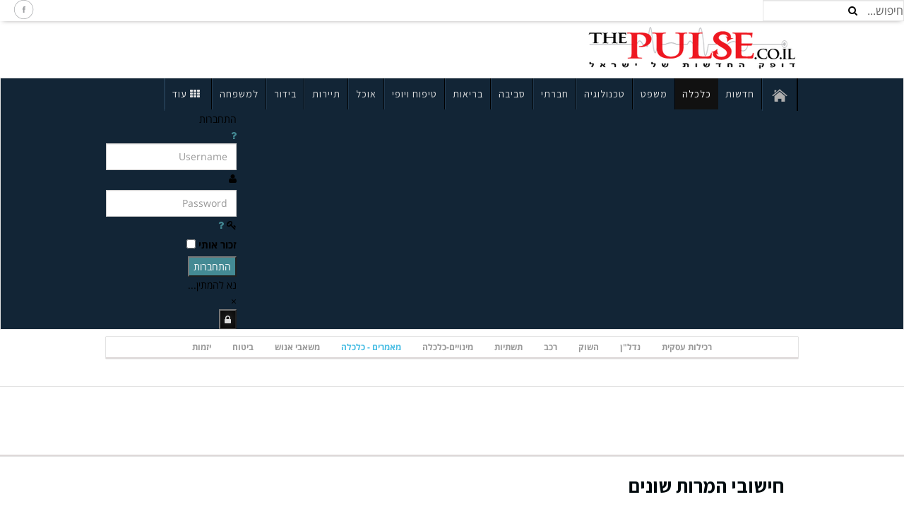

--- FILE ---
content_type: text/html; charset=utf-8
request_url: https://thepulse.co.il/index.php/64376-2022-09-21-05-02-06
body_size: 15715
content:
<!DOCTYPE html>
<html lang="he-il" dir="rtl"
	  class='layout-magazine com_content view-article itemid-143 j36 mm-hover '>
<head>
<script async src="https://pagead2.googlesyndication.com/pagead/js/adsbygoogle.js?client=ca-pub-3066606135570138"
     crossorigin="anonymous"></script>
<base href="https://thepulse.co.il/index.php/64376-2022-09-21-05-02-06" />
<meta http-equiv="content-type" content="text/html; charset=utf-8" />
<meta name="keywords" content="המרות, חישובי המרות" />
<meta name="description" content="לא פעם, אנחנו מוצאים את עצמנו נתקלים בנתונים ומדדים המחושבים בצורה שונה מזו שאנחנו רגילים ומכירים. לא מדובר בנתונים של מטבעות זרים, שאנחנו צריכים לחשב כמה זה שווה בשקלים, אלא מדובר על דברים לכאורה יותר בסיסיים, למשל נתוני משקל, נתוני מרחק ועוד. " />
<meta name="generator" content="Joomla! - Open Source Content Management" />
<title>חישובי המרות שונים</title>
<link href="/templates/ja_teline_v/favicon.ico" rel="shortcut icon" type="image/vnd.microsoft.icon" />
<link href="/templates/ja_teline_v/css/bootstrap.css" rel="stylesheet" type="text/css" />
<link href="https://thepulse.co.il/components/com_tortags/assets/css/only_buttons.css" rel="stylesheet" type="text/css" />
<link href="/modules/mod_raxo_related_articles/tmpl/raxo-columns/raxo-columns.css" rel="stylesheet" type="text/css" />
<link href="/templates/system/css/system.css" rel="stylesheet" type="text/css" />
<link href="/templates/ja_teline_v/css/template.css" rel="stylesheet" type="text/css" />
<link href="/templates/ja_teline_v/css/megamenu.css" rel="stylesheet" type="text/css" />
<link href="/templates/ja_teline_v/css/off-canvas.css" rel="stylesheet" type="text/css" />
<link href="/templates/ja_teline_v/fonts/font-awesome/css/font-awesome.min.css" rel="stylesheet" type="text/css" />
<link href="/templates/ja_teline_v/css/home.css" rel="stylesheet" type="text/css" />
<link href="/plugins/system/vembed/vembed.css" rel="stylesheet" type="text/css" />
<link href="/modules/mod_raxo_allmode/tmpl/allmode-default/allmode-default.css" rel="stylesheet" type="text/css" />
<link href="https://thepulse.co.il/modules/mod_jf_login/assets/jf_login.min.css" rel="stylesheet" type="text/css" />
<style type="text/css">#jf_login .jf_l_modal_trigger{background:#222;-webkit-box-shadow:inset 0 0 15px #000;-khtml-box-shadow:inset 0 0 15px #000;-moz-box-shadow:inset 0 0 15px #000;-ms-box-shadow:inset 0 0 15px #000;-o-box-shadow:inset 0 0 15px #000;box-shadow:inset 0 0 15px #000;border-bottom:1px solid #444;color:#ddd}.jf_l_modal_content .jf_l_authoriz_btn,.jf_l_modal_content .jf_l_authoriz_btn:hover,.jf_l_modal_content .jf_l_authoriz_btn:focus{background:#448a94;color:#fff}.jf_l_modal_content a,.jf_l_modal_content a:hover{color:#448a94}.jf_l_modal_content .jf_l_logged .jf_l_authoriz_btn,.jf_l_modal_content .jf_l_logged .jf_l_authoriz_btn:hover,.jf_l_modal_content .jf_l_logged .jf_l_authoriz_btn:focus{background:#122536;color:#fff}</style>
<script src="https://thepulse.co.il/components/com_tortags/assets/js/tt_main.js" type="text/javascript"></script>
<script src="/media/jui/js/jquery.min.js" type="text/javascript"></script>
<script src="/media/jui/js/jquery-noconflict.js" type="text/javascript"></script>
<script src="/media/jui/js/jquery-migrate.min.js" type="text/javascript"></script>
<script src="/modules/mod_raxo_related_articles/tmpl/raxo-columns/raxo-columns.js" type="text/javascript"></script>
<script src="/plugins/system/t3/base-bs3/bootstrap/js/bootstrap.js" type="text/javascript"></script>
<script src="/plugins/system/t3/base-bs3/js/jquery.tap.min.js" type="text/javascript"></script>
<script src="/plugins/system/t3/base-bs3/js/off-canvas.js" type="text/javascript"></script>
<script src="/plugins/system/t3/base-bs3/js/script.js" type="text/javascript"></script>
<script src="/plugins/system/t3/base-bs3/js/menu.js" type="text/javascript"></script>
<script src="/plugins/system/t3/base-bs3/js/jquery.ckie.js" type="text/javascript"></script>
<script src="/templates/ja_teline_v/js/script.js" type="text/javascript"></script>
<script src="https://thepulse.co.il/modules/mod_jf_login/assets/jf_login.min.js" type="text/javascript"></script>
<script type="text/javascript">jQuery(function($){$(".hasTooltip").tooltip({"html":true,"container":"body"});});(function(a){a(window).load(function(){a("#jf_login").jf_login_modal()})})(jQuery);window.setInterval(function(){var r;try{r=window.XMLHttpRequest?new XMLHttpRequest():new ActiveXObject("Microsoft.XMLHTTP")}catch(e){}if(r){r.open("GET","/index.php?option=com_ajax&format=json",true);r.send(null)}},300000);</script>
<link href="http://feeds.feedburner.com/" rel="alternate" type="application/rss+xml" title="rss-pulse" />
<link href="http://feeds.feedburner.com/" rel="alternate" type="application/rss+xml" title="טכנולוגיה" />
<link href="http://feeds.feedburner.com/" rel="alternate" type="application/rss+xml" title="סביבה" />
<meta property="og:title" content="חישובי המרות שונים" />
<meta property="og:type" content="article" />
<meta property="og:image" content="https://thepulse.co.il/images-front/enigma/scale-403585_640_cb8b4.jpg" />
<meta property="og:url" content="https://thepulse.co.il/index.php/64376-2022-09-21-05-02-06" />
<meta property="og:site_name" content="The-Pulse - חדשות הדופק של ישראל" />
<meta property="og:description" content="לא פעם, אנחנו מוצאים את עצמנו נתקלים בנתונים ומדדים המחושבים בצורה שונה מזו שאנחנו רגילים ומכירים. לא מדובר בנתונים של מטבעות זרים, שאנחנו צריכים לחשב כמה זה שווה בשקלים, אלא מדובר על דברים לכאורה יותר בסיסיים, למשל נתוני משקל, נתוני מרחק ועוד. " />
<meta property="fb:app_id" content="185064438194201" />
<!-- Start: Google Structured Data Markup -->
<script type="application/ld+json">
            {
                "@context": "https://schema.org",
                "@type": "Organization",
                "url": "https://thepulse.co.il/",
                "logo": "https://thepulse.co.il/images/logo.png"
            }
            </script>
<script type="application/ld+json">
            {
                "@context": "https://schema.org",
                "@type": "Organization",
                "name": "The pulse",
                "url": "https://thepulse.co.il/",
                "sameAs": [
                  "https://www.facebook.com/thepulseil/",
"https://twitter.com/thepulse_israel",
"https://plus.google.com/107548889782245648594"
                ]
            }
            </script>
<script type="application/ld+json">
			{
				"@context": "https://schema.org",
				"@type": "WebSite",
				"url": "https://thepulse.co.il/",
				"potentialAction": {
					"@type": "SearchAction",
					"target": "https://thepulse.co.il/index.php?option=com_search&searchphrase=all&searchword={search_term}",
					"query-input": "required name=search_term"
				}
			}
			</script>
<!-- End: Google Structured Data Markup -->
<link rel="canonical" href="https://thepulse.co.il/index.php/64376-2022-09-21-05-02-06" />
<!-- META FOR IOS & HANDHELD -->
<meta name="viewport" content="width=device-width, initial-scale=1.0, maximum-scale=1.0, user-scalable=no"/>
<style type="text/stylesheet">
		@-webkit-viewport   { width: device-width; }
		@-moz-viewport      { width: device-width; }
		@-ms-viewport       { width: device-width; }
		@-o-viewport        { width: device-width; }
		@viewport           { width: device-width; }
	</style>
<script type="text/javascript">if(navigator.userAgent.match(/IEMobile\/10\.0/)){var msViewportStyle=document.createElement("style");msViewportStyle.appendChild(document.createTextNode("@-ms-viewport{width:auto!important}"));document.getElementsByTagName("head")[0].appendChild(msViewportStyle);}</script>
<meta name="HandheldFriendly" content="true"/>
<meta name="apple-mobile-web-app-capable" content="YES"/>
<!-- //META FOR IOS & HANDHELD -->
<meta name="google-site-verification" content="BUzQN4XK6G0qOl4D04BUqoyI_OJhcA_FmxAEGSdCkQk" />
<link rel="stylesheet" href="/../../../templates/ja_teline_v/fonts/alef.css" />
<!-- Le HTML5 shim and media query for IE8 support -->
<!--[if lt IE 9]>
<script src="//html5shim.googlecode.com/svn/trunk/html5.js"></script>
<script type="text/javascript" src="/js/respond.min.js"></script>
<![endif]-->
<script type='text/javascript' src='https://platform-api.sharethis.com/js/sharethis.js#property=64f81531db3eba0019fa78e5&product=sticky-share-buttons' async='async'></script>
</head>
<body>
<div class="t3-wrapper"> <!-- Need this wrapper for off-canvas menu. Remove if you don't use of-canvas -->
<!-- TOPBAR -->
<div class="t3-topbar" data-spy="affix" data-offset-top="48">
<div class="top-right col-lg-2 hidden-md hidden-sm hidden-xs">
<div class="module-search">
<form action="/index.php/מאמרים-כלכלה/" method="post" class="form-inline">
<i class="fa fa-search"></i>
<label for="mod-search-searchword" class="element-invisible">חיפוש...</label> <input name="searchword" id="mod-search-searchword" maxlength="200"  class="form-control inputbox search-query" type="text" size="10" value="חיפוש..."  onblur="if (this.value=='') this.value='חיפוש...';" onfocus="if (this.value=='חיפוש...') this.value='';" />	<input type="hidden" name="task" value="search" />
<input type="hidden" name="option" value="com_search" />
<input type="hidden" name="Itemid" value="555" />
</form>
</div>
</div>
<div class="col-lg-8 col-md-12 hidden-sm hidden-xs">
<nav class="t3-topnav">
</nav>
</div>
<div class="col-lg-2 hidden-md hidden-sm hidden-xs">
<div class="custom"  >
<div style="text-align: left;"><a href="https://www.facebook.com/thepulseil/" target="_blank"><img src="/images/admin/header-facebook_e46c0.gif" /></a></div></div>
</div>
</div>
<!-- //TOP BAR -->
<!-- HEADER -->
<header id="t3-header" class="t3-header">
<div class="container">
<div class="">
<!-- OFF CANVAS TOGGLE -->
<button class="btn btn-default off-canvas-toggle" type="button" data-pos="left" data-nav="#t3-off-canvas" data-effect="off-canvas-effect-13">
<i class="fa fa-bars"></i>
</button>
<div id="t3-off-canvas" class="t3-off-canvas">
<div class="t3-off-canvas-header">
<h2 class="t3-off-canvas-header-title">תפריט</h2>
<button type="button" class="close" data-dismiss="modal" aria-hidden="true">&times;</button>
</div>
<div class="t3-off-canvas-body">
<div class="t3-module module " id="Mod323"><div class="module-inner"><div class="module-ct"><ul class="nav nav-pills nav-stacked menu">
<li class="item-103 default"><a href="/" class=""><img src="/images/admin/home_59af3.png" alt="ראשי" /></a></li><li class="item-26 parent"><a href="/index.php/חדשות/" class="">חדשות</a></li><li class="item-28 active deeper dropdown parent"><a href="/index.php/כלכלה/" class=" dropdown-toggle" data-toggle="dropdown">כלכלה<em class="caret"></em></a><ul class="dropdown-menu"><li class="item-202"><a href="/index.php/רכילות-עסקית/" class="">רכילות עסקית</a></li><li class="item-115"><a href="/index.php/נדל-ן/" class="">נדל&quot;ן</a></li><li class="item-114"><a href="/index.php/השוק/" class="">השוק</a></li><li class="item-116"><a href="/index.php/רכב/" class="">רכב</a></li><li class="item-200"><a href="/index.php/תשתיות/" class="">תשתיות</a></li><li class="item-142"><a href="/index.php/מינויים-כלכלה/" class="">מינויים-כלכלה</a></li><li class="item-143 current active"><a href="/index.php/מאמרים-כלכלה/" class="">מאמרים - כלכלה</a></li><li class="item-118"><a href="/index.php/מנהלים-וקריירה/" class="">משאבי אנוש</a></li><li class="item-184"><a href="/index.php/ביטוח/" class="">ביטוח</a></li><li class="item-117"><a href="/index.php/יזמות/" class="">יזמות</a></li></ul></li><li class="item-138 parent"><a href="/index.php/משפט/" class="">משפט</a></li><li class="item-108 parent"><a href="/index.php/טכנולוגיה/" class="">טכנולוגיה</a></li><li class="item-419 parent"><a href="/index.php/ערוץ-הקנאביס/" class="">קנאביס</a></li><li class="item-135 parent"><a href="/index.php/חברתי/" class="">חברתי</a></li><li class="item-109 parent"><a href="/index.php/סביבה/" class="">סביבה</a></li><li class="item-134 parent"><a href="/index.php/בריאות/" class="">בריאות</a></li><li class="item-32 parent"><a href="/index.php/יופי/" class="">טיפוח ויופי</a></li><li class="item-136 parent"><a href="/index.php/אוכל/" class="">אוכל</a></li><li class="item-137 parent"><a href="/index.php/תיירות/" class="">תיירות</a></li><li class="item-107 parent"><a href="/index.php/בידור/" class="">בידור</a></li><li class="item-139 parent"><a href="/index.php/שיווק/" class="">שיווק</a></li><li class="item-140 parent"><a href="/index.php/מקומי/" class="">חדשות מקומיות</a></li><li class="item-185 parent"><a href="/index.php/למשפחה/" class="">למשפחה</a></li><li class="item-189 parent"><a href="/index.php/אקדמיה/" class="">אקדמיה</a></li><li class="item-209 parent"><a href="/index.php/ספורט/" class="">ספורט</a></li><li class="item-536 divider parent"><span class="separator ">עוד</span>
</li></ul>
</div></div></div>
</div>
</div>
<!-- // OFF CANVAS TOGGLE -->
<div class="col-md-7 header-right">
<!-- LOGO -->
<div class="logo">
<div class="logo-image">
<a href="/" title="The-Pulse - חדשות הדופק של ישראל">
<img class="logo-img" src="/images/rsz_logo.png" alt="The-Pulse - חדשות הדופק של ישראל" />
<span>The-Pulse - חדשות הדופק של ישראל</span>
</a>
<small class="site-slogan"></small>
</div>
</div>
<!-- //LOGO -->
</div>
<!-- HEADER RIGHT -->
<div class="col-md-5 header-left">
<div class="header-right-inner header-banner">
<div class="custom"  >
<script async src="https://pagead2.googlesyndication.com/pagead/js/adsbygoogle.js?client=ca-pub-3066606135570138"
     crossorigin="anonymous"></script>
<!-- 468 -->
<ins class="adsbygoogle"
     style="display:inline-block;width:468px;height:60px"
     data-ad-client="ca-pub-3066606135570138"
     data-ad-slot="6084845049"></ins>
<script>(adsbygoogle=window.adsbygoogle||[]).push({});</script></div>
</div>
<!-- // HEADER RIGHT -->
</div>
</div>
</header>
<!-- // HEADER -->
<!-- MAIN NAVIGATION -->
<nav id="t3-mainnav"  data-spy="affix" data-offset-top="48" class="wrap navbar navbar-default t3-mainnav">
<div class="container">
<!-- Brand and toggle get grouped for better mobile display -->
<div class="navbar-header">
</div>
<div class="t3-navbar navbar-collapse collapse" style="float: right;">
<div  class="t3-megamenu animate fading"  data-duration="400" data-responsive="true">
<ul itemscope itemtype="http://www.schema.org/SiteNavigationElement" class="nav navbar-nav level0">
<li itemprop='name'  data-id="103" data-level="1">
<a itemprop='url' class=""  href="/"   data-target="#"><img class="" src="/images/admin/home_59af3.png" alt="ראשי" /> </a>
</li>
<li itemprop='name' class="dropdown mega mega-align-center" data-id="26" data-level="1" data-alignsub="center">
<a itemprop='url' class=" dropdown-toggle"  href="/index.php/חדשות/"   data-target="#" data-toggle="dropdown">חדשות <em class="caret"></em></a>
<div class="nav-child dropdown-menu mega-dropdown-menu"  ><div class="mega-dropdown-inner">
<div class="row">
<div class="col-xs-12 mega-col-nav" data-width="12"><div class="mega-inner">
<ul itemscope itemtype="http://www.schema.org/SiteNavigationElement" class="mega-nav level1">
<li itemprop='name'  data-id="27" data-level="2">
<a itemprop='url' class=""  href="/index.php/הדופק-הפוליטי/"   data-target="#">פוליטיקה </a>
</li>
<li itemprop='name'  data-id="113" data-level="2">
<a itemprop='url' class=""  href="/index.php/דופק-החינוך/"   data-target="#">חדשות החינוך </a>
</li>
<li itemprop='name'  data-id="111" data-level="2">
<a itemprop='url' class=""  href="/index.php/הדופק-הבטחוני/"   data-target="#">חדשות בטחוניות </a>
</li>
<li itemprop='name'  data-id="112" data-level="2">
<a itemprop='url' class=""  href="/index.php/הדופק-הפלילי/"   data-target="#">חדשות פליליות </a>
</li>
<li itemprop='name'  data-id="199" data-level="2">
<a itemprop='url' class=""  href="/index.php/דעות/"   data-target="#">דעות </a>
</li>
<li itemprop='name'  data-id="181" data-level="2">
<a itemprop='url' class=""  href="/index.php/בארץ/"   data-target="#">בארץ </a>
</li>
<li itemprop='name'  data-id="578" data-level="2">
<a itemprop='url' class=""  href="/index.php/חדשות-מהעולם/"   data-target="#">חדשות מהעולם </a>
</li>
</ul>
</div></div>
</div>
</div></div>
</li>
<li itemprop='name' class="active dropdown mega" data-id="28" data-level="1">
<a itemprop='url' class=" dropdown-toggle"  href="/index.php/כלכלה/"   data-target="#" data-toggle="dropdown">כלכלה <em class="caret"></em></a>
<div class="nav-child dropdown-menu mega-dropdown-menu"  ><div class="mega-dropdown-inner">
<div class="row">
<div class="col-xs-12 mega-col-nav" data-width="12"><div class="mega-inner">
<ul itemscope itemtype="http://www.schema.org/SiteNavigationElement" class="mega-nav level1">
<li itemprop='name'  data-id="202" data-level="2">
<a itemprop='url' class=""  href="/index.php/רכילות-עסקית/"   data-target="#">רכילות עסקית </a>
</li>
<li itemprop='name'  data-id="115" data-level="2">
<a itemprop='url' class=""  href="/index.php/נדל-ן/"   data-target="#">נדל&quot;ן </a>
</li>
<li itemprop='name'  data-id="114" data-level="2">
<a itemprop='url' class=""  href="/index.php/השוק/"   data-target="#">השוק </a>
</li>
<li itemprop='name'  data-id="116" data-level="2">
<a itemprop='url' class=""  href="/index.php/רכב/"   data-target="#">רכב </a>
</li>
<li itemprop='name'  data-id="200" data-level="2">
<a itemprop='url' class=""  href="/index.php/תשתיות/"   data-target="#">תשתיות </a>
</li>
<li itemprop='name'  data-id="142" data-level="2">
<a itemprop='url' class=""  href="/index.php/מינויים-כלכלה/"   data-target="#">מינויים-כלכלה </a>
</li>
<li itemprop='name' class="current active" data-id="143" data-level="2">
<a itemprop='url' class=""  href="/index.php/מאמרים-כלכלה/"   data-target="#">מאמרים - כלכלה </a>
</li>
<li itemprop='name'  data-id="118" data-level="2">
<a itemprop='url' class=""  href="/index.php/מנהלים-וקריירה/"   data-target="#">משאבי אנוש </a>
</li>
<li itemprop='name'  data-id="184" data-level="2">
<a itemprop='url' class=""  href="/index.php/ביטוח/"   data-target="#">ביטוח </a>
</li>
<li itemprop='name'  data-id="117" data-level="2">
<a itemprop='url' class=""  href="/index.php/יזמות/"   data-target="#">יזמות </a>
</li>
</ul>
</div></div>
</div>
</div></div>
</li>
<li itemprop='name' class="dropdown mega" data-id="138" data-level="1">
<a itemprop='url' class=" dropdown-toggle"  href="/index.php/משפט/"   data-target="#" data-toggle="dropdown">משפט <em class="caret"></em></a>
<div class="nav-child dropdown-menu mega-dropdown-menu"  ><div class="mega-dropdown-inner">
<div class="row">
<div class="col-xs-12 mega-col-nav" data-width="12"><div class="mega-inner">
<ul itemscope itemtype="http://www.schema.org/SiteNavigationElement" class="mega-nav level1">
<li itemprop='name'  data-id="164" data-level="2">
<a itemprop='url' class=""  href="/index.php/פלילי/"   data-target="#">פלילי </a>
</li>
<li itemprop='name'  data-id="165" data-level="2">
<a itemprop='url' class=""  href="/index.php/אזרחי/"   data-target="#">אזרחי </a>
</li>
<li itemprop='name'  data-id="166" data-level="2">
<a itemprop='url' class=""  href="/index.php/מסחרי/"   data-target="#">מסחרי </a>
</li>
<li itemprop='name'  data-id="167" data-level="2">
<a itemprop='url' class=""  href="/index.php/מנהלי/"   data-target="#">מנהלי </a>
</li>
<li itemprop='name'  data-id="446" data-level="2">
<a itemprop='url' class=""  href="/index.php/דיני-משפחה/"   data-target="#">דיני משפחה </a>
</li>
<li itemprop='name'  data-id="168" data-level="2">
<a itemprop='url' class=""  href="/index.php/עורכי-דין/"   data-target="#">עורכי דין </a>
</li>
<li itemprop='name'  data-id="169" data-level="2">
<a itemprop='url' class=""  href="/index.php/מאמרים-משפט/"   data-target="#">מאמרים - משפט </a>
</li>
</ul>
</div></div>
</div>
</div></div>
</li>
<li itemprop='name' class="dropdown mega" data-id="108" data-level="1">
<a itemprop='url' class=" dropdown-toggle"  href="/index.php/טכנולוגיה/"   data-target="#" data-toggle="dropdown">טכנולוגיה <em class="caret"></em></a>
<div class="nav-child dropdown-menu mega-dropdown-menu"  ><div class="mega-dropdown-inner">
<div class="row">
<div class="col-xs-12 mega-col-nav" data-width="12"><div class="mega-inner">
<ul itemscope itemtype="http://www.schema.org/SiteNavigationElement" class="mega-nav level1">
<li itemprop='name'  data-id="123" data-level="2">
<a itemprop='url' class=""  href="/index.php/גאדג-39טים/"   data-target="#">גאדג'טים </a>
</li>
<li itemprop='name'  data-id="124" data-level="2">
<a itemprop='url' class=""  href="/index.php/מחשבים/"   data-target="#">מחשבים </a>
</li>
<li itemprop='name'  data-id="125" data-level="2">
<a itemprop='url' class=""  href="/index.php/חלל/"   data-target="#">חלל </a>
</li>
<li itemprop='name'  data-id="141" data-level="2">
<a itemprop='url' class=""  href="/index.php/היי-טק/"   data-target="#">היי טק </a>
</li>
<li itemprop='name'  data-id="195" data-level="2">
<a itemprop='url' class=""  href="/index.php/הרשת/"   data-target="#">הרשת </a>
</li>
<li itemprop='name'  data-id="198" data-level="2">
<a itemprop='url' class=""  href="/index.php/מדע/"   data-target="#">מדע </a>
</li>
<li itemprop='name'  data-id="201" data-level="2">
<a itemprop='url' class=""  href="/index.php/סלולאר/"   data-target="#">סלולאר </a>
</li>
</ul>
</div></div>
</div>
</div></div>
</li>
<li itemprop='name' class="dropdown mega hide" data-id="419" data-level="1" data-class="hide">
<a itemprop='url' class=" dropdown-toggle"  href="/index.php/ערוץ-הקנאביס/"   data-target="#" data-toggle="dropdown">קנאביס <em class="caret"></em></a>
<div class="nav-child dropdown-menu mega-dropdown-menu"  ><div class="mega-dropdown-inner">
<div class="row">
<div class="col-xs-12 mega-col-nav" data-width="12"><div class="mega-inner">
<ul itemscope itemtype="http://www.schema.org/SiteNavigationElement" class="mega-nav level1">
<li itemprop='name'  data-id="420" data-level="2">
<a itemprop='url' class=""  href="/index.php/חדשות-הקנאביס/"   data-target="#">חדשות </a>
</li>
<li itemprop='name'  data-id="421" data-level="2">
<a itemprop='url' class=""  href="/index.php/מחקרים-קנאביס/"   data-target="#">מחקרים </a>
</li>
<li itemprop='name'  data-id="422" data-level="2">
<a itemprop='url' class=""  href="/index.php/מאמרים/"   data-target="#">מאמרים </a>
</li>
</ul>
</div></div>
</div>
</div></div>
</li>
<li itemprop='name' class="dropdown mega" data-id="135" data-level="1">
<a itemprop='url' class=" dropdown-toggle"  href="/index.php/חברתי/"   data-target="#" data-toggle="dropdown">חברתי <em class="caret"></em></a>
<div class="nav-child dropdown-menu mega-dropdown-menu"  ><div class="mega-dropdown-inner">
<div class="row">
<div class="col-xs-12 mega-col-nav" data-width="12"><div class="mega-inner">
<ul itemscope itemtype="http://www.schema.org/SiteNavigationElement" class="mega-nav level1">
<li itemprop='name'  data-id="154" data-level="2">
<a itemprop='url' class=""  href="/index.php/זכויות-האדם/"   data-target="#">זכויות אדם </a>
</li>
<li itemprop='name'  data-id="155" data-level="2">
<a itemprop='url' class=""  href="/index.php/כלכלה-צודקת/"   data-target="#">כלכלה צודקת </a>
</li>
<li itemprop='name'  data-id="156" data-level="2">
<a itemprop='url' class=""  href="/index.php/מתגייסים-למען-הקהילה/"   data-target="#">מתגייסים למען הקהילה </a>
</li>
<li itemprop='name'  data-id="157" data-level="2">
<a itemprop='url' class=""  href="/index.php/מאמרים-חברתי/"   data-target="#">מאמרים -  חברתי </a>
</li>
</ul>
</div></div>
</div>
</div></div>
</li>
<li itemprop='name' class="dropdown mega" data-id="109" data-level="1">
<a itemprop='url' class=" dropdown-toggle"  href="/index.php/סביבה/"   data-target="#" data-toggle="dropdown">סביבה <em class="caret"></em></a>
<div class="nav-child dropdown-menu mega-dropdown-menu"  ><div class="mega-dropdown-inner">
<div class="row">
<div class="col-xs-12 mega-col-nav" data-width="12"><div class="mega-inner">
<ul itemscope itemtype="http://www.schema.org/SiteNavigationElement" class="mega-nav level1">
<li itemprop='name'  data-id="126" data-level="2">
<a itemprop='url' class=""  href="/index.php/התחממות-עולמית/"   data-target="#">התחממות עולמית </a>
</li>
<li itemprop='name'  data-id="127" data-level="2">
<a itemprop='url' class=""  href="/index.php/בעלי-חיים/"   data-target="#">בעלי חיים </a>
</li>
<li itemprop='name'  data-id="128" data-level="2">
<a itemprop='url' class=""  href="/index.php/מתגייסים-למען-הסביבה/"   data-target="#">מתגייסים למען הסביבה </a>
</li>
<li itemprop='name'  data-id="129" data-level="2">
<a itemprop='url' class=""  href="/index.php/מים/"   data-target="#">מים </a>
</li>
<li itemprop='name'  data-id="148" data-level="2">
<a itemprop='url' class=""  href="/index.php/זיהום-ליד-הבית/"   data-target="#">זיהום ליד הבית </a>
</li>
<li itemprop='name'  data-id="149" data-level="2">
<a itemprop='url' class=""  href="/index.php/מאמרים-סביבה/"   data-target="#">מאמרים - סביבה </a>
</li>
</ul>
</div></div>
</div>
</div></div>
</li>
<li itemprop='name' class="dropdown mega" data-id="134" data-level="1">
<a itemprop='url' class=" dropdown-toggle"  href="/index.php/בריאות/"   data-target="#" data-toggle="dropdown">בריאות <em class="caret"></em></a>
<div class="nav-child dropdown-menu mega-dropdown-menu"  ><div class="mega-dropdown-inner">
<div class="row">
<div class="col-xs-12 mega-col-nav" data-width="12"><div class="mega-inner">
<ul itemscope itemtype="http://www.schema.org/SiteNavigationElement" class="mega-nav level1">
<li itemprop='name'  data-id="131" data-level="2">
<a itemprop='url' class=""  href="/index.php/חדשות-הבריאות/"   data-target="#">חדשות הבריאות </a>
</li>
<li itemprop='name'  data-id="151" data-level="2">
<a itemprop='url' class=""  href="/index.php/אלטרנטיבי/"   data-target="#">רפואה משלימה </a>
</li>
<li itemprop='name'  data-id="152" data-level="2">
<a itemprop='url' class=""  href="/index.php/גוף-נפש/"   data-target="#">גוף – נפש </a>
</li>
<li itemprop='name'  data-id="153" data-level="2">
<a itemprop='url' class=""  href="/index.php/תזונה-וכושר/"   data-target="#">תזונה וכושר </a>
</li>
<li itemprop='name'  data-id="203" data-level="2">
<a itemprop='url' class=""  href="/index.php/הריון-ולידה/"   data-target="#">הריון ולידה </a>
</li>
<li itemprop='name'  data-id="207" data-level="2">
<a itemprop='url' class=""  href="/index.php/המגזין/"   data-target="#">המגזין </a>
</li>
</ul>
</div></div>
</div>
</div></div>
</li>
<li itemprop='name' class="dropdown mega" data-id="32" data-level="1">
<a itemprop='url' class=" dropdown-toggle"  href="/index.php/יופי/"   data-target="#" data-toggle="dropdown">טיפוח ויופי <em class="caret"></em></a>
<div class="nav-child dropdown-menu mega-dropdown-menu"  ><div class="mega-dropdown-inner">
<div class="row">
<div class="col-xs-12 mega-col-nav" data-width="12"><div class="mega-inner">
<ul itemscope itemtype="http://www.schema.org/SiteNavigationElement" class="mega-nav level1">
<li itemprop='name'  data-id="55" data-level="2">
<a itemprop='url' class=""  href="/index.php/אופנה/"   data-target="#">אופנה </a>
</li>
<li itemprop='name'  data-id="56" data-level="2">
<a itemprop='url' class=""  href="/index.php/טיפוח/"   data-target="#">טיפוח </a>
</li>
<li itemprop='name'  data-id="133" data-level="2">
<a itemprop='url' class=""  href="/index.php/תכשיטים/"   data-target="#">תכשיטים </a>
</li>
</ul>
</div></div>
</div>
</div></div>
</li>
<li itemprop='name' class="dropdown mega" data-id="136" data-level="1">
<a itemprop='url' class=" dropdown-toggle"  href="/index.php/אוכל/"   data-target="#" data-toggle="dropdown">אוכל <em class="caret"></em></a>
<div class="nav-child dropdown-menu mega-dropdown-menu"  ><div class="mega-dropdown-inner">
<div class="row">
<div class="col-xs-12 mega-col-nav" data-width="12"><div class="mega-inner">
<ul itemscope itemtype="http://www.schema.org/SiteNavigationElement" class="mega-nav level1">
<li itemprop='name'  data-id="158" data-level="2">
<a itemprop='url' class=""  href="/index.php/מסעדות/"   data-target="#">מסעדות </a>
</li>
<li itemprop='name'  data-id="159" data-level="2">
<a itemprop='url' class=""  href="/index.php/מתכונים/"   data-target="#">מתכונים </a>
</li>
<li itemprop='name'  data-id="160" data-level="2">
<a itemprop='url' class=""  href="/index.php/חדש-על-המדף/"   data-target="#">חדש על המדף </a>
</li>
<li itemprop='name'  data-id="161" data-level="2">
<a itemprop='url' class=""  href="/index.php/יין-ומשקאות/"   data-target="#">יין ומשקאות </a>
</li>
</ul>
</div></div>
</div>
</div></div>
</li>
<li itemprop='name' class="dropdown mega" data-id="137" data-level="1">
<a itemprop='url' class=" dropdown-toggle"  href="/index.php/תיירות/"   data-target="#" data-toggle="dropdown">תיירות <em class="caret"></em></a>
<div class="nav-child dropdown-menu mega-dropdown-menu"  ><div class="mega-dropdown-inner">
<div class="row">
<div class="col-xs-12 mega-col-nav" data-width="12"><div class="mega-inner">
<ul itemscope itemtype="http://www.schema.org/SiteNavigationElement" class="mega-nav level1">
<li itemprop='name'  data-id="162" data-level="2">
<a itemprop='url' class=""  href="/index.php/בעולם/"   data-target="#">בעולם </a>
</li>
<li itemprop='name'  data-id="163" data-level="2">
<a itemprop='url' class=""  href="/index.php/טיולים-למשפחה/"   data-target="#">טיולים בישראל </a>
</li>
<li itemprop='name'  data-id="208" data-level="2">
<a itemprop='url' class=""  href="/index.php/תיירות-בארץ/"   data-target="#">תיירות בארץ </a>
</li>
</ul>
</div></div>
</div>
</div></div>
</li>
<li itemprop='name' class="dropdown mega" data-id="107" data-level="1">
<a itemprop='url' class=" dropdown-toggle"  href="/index.php/בידור/"   data-target="#" data-toggle="dropdown">בידור <em class="caret"></em></a>
<div class="nav-child dropdown-menu mega-dropdown-menu"  ><div class="mega-dropdown-inner">
<div class="row">
<div class="col-xs-12 mega-col-nav" data-width="12"><div class="mega-inner">
<ul itemscope itemtype="http://www.schema.org/SiteNavigationElement" class="mega-nav level1">
<li itemprop='name'  data-id="119" data-level="2">
<a itemprop='url' class=""  href="/index.php/טלוויזיה/"   data-target="#">טלוויזיה </a>
</li>
<li itemprop='name'  data-id="120" data-level="2">
<a itemprop='url' class=""  href="/index.php/קולנוע/"   data-target="#">קולנוע </a>
</li>
<li itemprop='name'  data-id="121" data-level="2">
<a itemprop='url' class=""  href="/index.php/מוזיקה/"   data-target="#">מוסיקה </a>
</li>
<li itemprop='name'  data-id="122" data-level="2">
<a itemprop='url' class=""  href="/index.php/ספרות/"   data-target="#">ספרות </a>
</li>
<li itemprop='name'  data-id="144" data-level="2">
<a itemprop='url' class=""  href="/index.php/תרבות/"   data-target="#">תרבות </a>
</li>
<li itemprop='name'  data-id="145" data-level="2">
<a itemprop='url' class=""  href="/index.php/אמנות/"   data-target="#">אמנות </a>
</li>
<li itemprop='name'  data-id="146" data-level="2">
<a itemprop='url' class=""  href="/index.php/רכילות/"   data-target="#">רכילות </a>
</li>
<li itemprop='name'  data-id="147" data-level="2">
<a itemprop='url' class=""  href="/index.php/מופעים-ואירועים/"   data-target="#">אירועים ובילויים </a>
</li>
</ul>
</div></div>
</div>
</div></div>
</li>
<li itemprop='name' class="dropdown mega hide" data-id="139" data-level="1" data-class="hide">
<a itemprop='url' class=" dropdown-toggle"  href="/index.php/שיווק/"   data-target="#" data-toggle="dropdown">שיווק <em class="caret"></em></a>
<div class="nav-child dropdown-menu mega-dropdown-menu"  ><div class="mega-dropdown-inner">
<div class="row">
<div class="col-xs-12 mega-col-nav" data-width="12"><div class="mega-inner">
<ul itemscope itemtype="http://www.schema.org/SiteNavigationElement" class="mega-nav level1">
<li itemprop='name'  data-id="170" data-level="2">
<a itemprop='url' class=""  href="/index.php/פרסום/"   data-target="#">פרסום </a>
</li>
<li itemprop='name'  data-id="171" data-level="2">
<a itemprop='url' class=""  href="/index.php/יחסי-ציבור/"   data-target="#">יחסי ציבור </a>
</li>
<li itemprop='name'  data-id="172" data-level="2">
<a itemprop='url' class=""  href="/index.php/קד-מ/"   data-target="#">קד&quot;מ </a>
</li>
<li itemprop='name'  data-id="173" data-level="2">
<a itemprop='url' class=""  href="/index.php/און-ליין/"   data-target="#">און ליין </a>
</li>
<li itemprop='name'  data-id="174" data-level="2">
<a itemprop='url' class=""  href="/index.php/מאמרים-שיווק/"   data-target="#">מאמרים - שיווק </a>
</li>
</ul>
</div></div>
</div>
</div></div>
</li>
<li itemprop='name' class="dropdown mega hide" data-id="140" data-level="1" data-class="hide">
<a itemprop='url' class=" dropdown-toggle"  href="/index.php/מקומי/"   data-target="#" data-toggle="dropdown">חדשות מקומיות <em class="caret"></em></a>
<div class="nav-child dropdown-menu mega-dropdown-menu"  ><div class="mega-dropdown-inner">
<div class="row">
<div class="col-xs-12 mega-col-nav" data-width="12"><div class="mega-inner">
<ul itemscope itemtype="http://www.schema.org/SiteNavigationElement" class="mega-nav level1">
<li itemprop='name'  data-id="175" data-level="2">
<a itemprop='url' class=""  href="/index.php/גוש-דן/"   data-target="#">גוש דן </a>
</li>
<li itemprop='name'  data-id="176" data-level="2">
<a itemprop='url' class=""  href="/index.php/השרון/"   data-target="#">השרון </a>
</li>
<li itemprop='name'  data-id="177" data-level="2">
<a itemprop='url' class=""  href="/index.php/חיפה-והקריות/"   data-target="#">חיפה והקריות </a>
</li>
<li itemprop='name'  data-id="178" data-level="2">
<a itemprop='url' class=""  href="/index.php/צפון/"   data-target="#">צפון </a>
</li>
<li itemprop='name'  data-id="179" data-level="2">
<a itemprop='url' class=""  href="/index.php/ירושלים/"   data-target="#">ירושלים </a>
</li>
<li itemprop='name'  data-id="180" data-level="2">
<a itemprop='url' class=""  href="/index.php/דרום/"   data-target="#">דרום </a>
</li>
<li itemprop='name'  data-id="182" data-level="2">
<a itemprop='url' class=""  href="/index.php/איזור-מודיעין/"   data-target="#">איזור מודיעין </a>
</li>
<li itemprop='name'  data-id="183" data-level="2">
<a itemprop='url' class=""  href="/index.php/איזור-חדרה/"   data-target="#">איזור חדרה </a>
</li>
</ul>
</div></div>
</div>
</div></div>
</li>
<li itemprop='name' class="dropdown mega" data-id="185" data-level="1">
<a itemprop='url' class=" dropdown-toggle"  href="/index.php/למשפחה/"   data-target="#" data-toggle="dropdown">למשפחה <em class="caret"></em></a>
<div class="nav-child dropdown-menu mega-dropdown-menu"  ><div class="mega-dropdown-inner">
<div class="row">
<div class="col-xs-12 mega-col-nav" data-width="12"><div class="mega-inner">
<ul itemscope itemtype="http://www.schema.org/SiteNavigationElement" class="mega-nav level1">
<li itemprop='name'  data-id="197" data-level="2">
<a itemprop='url' class=""  href="/index.php/הורים-וילדים/"   data-target="#">הורים וילדים </a>
</li>
<li itemprop='name'  data-id="186" data-level="2">
<a itemprop='url' class=""  href="/index.php/מוצרים/"   data-target="#">רהיטים ומוצרים </a>
</li>
<li itemprop='name'  data-id="187" data-level="2">
<a itemprop='url' class=""  href="/index.php/מבצעים/"   data-target="#">מבצעים </a>
</li>
<li itemprop='name'  data-id="188" data-level="2">
<a itemprop='url' class=""  href="/index.php/קונים-חכם/"   data-target="#">קונים חכם </a>
</li>
<li itemprop='name'  data-id="196" data-level="2">
<a itemprop='url' class=""  href="/index.php/טיפים-לבית/"   data-target="#">טיפים </a>
</li>
<li itemprop='name'  data-id="132" data-level="2">
<a itemprop='url' class=""  href="/index.php/עיצוב/"   data-target="#">עיצוב </a>
</li>
</ul>
</div></div>
</div>
</div></div>
</li>
<li itemprop='name' class="dropdown mega hide" data-id="189" data-level="1" data-class="hide">
<a itemprop='url' class=" dropdown-toggle"  href="/index.php/אקדמיה/"   data-target="#" data-toggle="dropdown">אקדמיה <em class="caret"></em></a>
<div class="nav-child dropdown-menu mega-dropdown-menu"  ><div class="mega-dropdown-inner">
<div class="row">
<div class="col-xs-12 mega-col-nav" data-width="12"><div class="mega-inner">
<ul itemscope itemtype="http://www.schema.org/SiteNavigationElement" class="mega-nav level1">
<li itemprop='name'  data-id="190" data-level="2">
<a itemprop='url' class=""  href="/index.php/מחקרים/"   data-target="#">מחקרים </a>
</li>
<li itemprop='name'  data-id="191" data-level="2">
<a itemprop='url' class=""  href="/index.php/כנסים/"   data-target="#">כנסים </a>
</li>
<li itemprop='name'  data-id="192" data-level="2">
<a itemprop='url' class=""  href="/index.php/חדשות-הקמפוס/"   data-target="#">חדשות הקמפוס </a>
</li>
<li itemprop='name'  data-id="193" data-level="2">
<a itemprop='url' class=""  href="/index.php/לימודים/"   data-target="#">לימודים </a>
</li>
<li itemprop='name'  data-id="194" data-level="2">
<a itemprop='url' class=""  href="/index.php/מינויים-אקדמים/"   data-target="#">מינויים אקדמים </a>
</li>
</ul>
</div></div>
</div>
</div></div>
</li>
<li itemprop='name' class="dropdown mega hide" data-id="209" data-level="1" data-class="hide">
<a itemprop='url' class=" dropdown-toggle"  href="/index.php/ספורט/"   data-target="#" data-toggle="dropdown">ספורט <em class="caret"></em></a>
<div class="nav-child dropdown-menu mega-dropdown-menu"  ><div class="mega-dropdown-inner">
<div class="row">
<div class="col-xs-12 mega-col-nav" data-width="12"><div class="mega-inner">
<ul itemscope itemtype="http://www.schema.org/SiteNavigationElement" class="mega-nav level1">
<li itemprop='name'  data-id="210" data-level="2">
<a itemprop='url' class=""  href="/index.php/ספורט-בארץ/"   data-target="#">ספורט בארץ </a>
</li>
<li itemprop='name'  data-id="211" data-level="2">
<a itemprop='url' class=""  href="/index.php/ספורט-בעולם/"   data-target="#">ספורט בעולם </a>
</li>
</ul>
</div></div>
</div>
</div></div>
</li>
<li itemprop='name' class="dropdown mega item-more mega-align-left mega-align-right" data-id="536" data-level="1" data-class="item-more mega-align-left" data-alignsub="right" data-xicon="fa fa-th">
<span class=" dropdown-toggle separator"   data-target="#" data-toggle="dropdown"><span class="fa fa-th"></span> עוד<em class="caret"></em></span>
<div class="nav-child dropdown-menu mega-dropdown-menu"  ><div class="mega-dropdown-inner">
<div class="row">
<div class="col-xs-12 mega-col-nav" data-width="12"><div class="mega-inner">
<ul itemscope itemtype="http://www.schema.org/SiteNavigationElement" class="mega-nav level1">
<li itemprop='name'  data-id="538" data-level="2">
<a itemprop='url' class=""  href="/index.php/שיווק/"   data-target="#">שיווק</a>
</li>
<li itemprop='name'  data-id="539" data-level="2">
<a itemprop='url' class=""  href="/index.php/מקומי/"   data-target="#">חדשות מקומיות</a>
</li>
<li itemprop='name'  data-id="541" data-level="2">
<a itemprop='url' class=""  href="/index.php/אקדמיה/"   data-target="#">אקדמיה</a>
</li>
<li itemprop='name'  data-id="542" data-level="2">
<a itemprop='url' class=""  href="/index.php/ספורט/"   data-target="#">ספורט</a>
</li>
<li itemprop='name'  data-id="548" data-level="2">
<a itemprop='url' class=""  href="/index.php/ערוץ-הקנאביס/"   data-target="#">קנאביס</a>
</li>
<li itemprop='name'  data-id="652" data-level="2">
<a itemprop='url' class=""  href="/index.php/מאמרי-קידום/"   data-target="#">מאמרי קידום </a>
</li>
</ul>
</div></div>
</div>
</div></div>
</li>
</ul>
</div>
</div>
<div style="float: left;">
<div id="jf_login" class=" hidemobile">
<div class="jf_l_modal jf_l_modal_effect_1">
<div class="jf_l_modal_content">
<div class="jf_l_modal_title">התחברות</div>
<div>
<form action="/index.php/מאמרים-כלכלה/" method="post" >
<div class="jf_l_authorizing_wrap">
<div class="jf_l_authorize">
<div class="jf_l_inputwrapper">
<a class="jf_l_forgot" tabindex="-1" href="/index.php?option=com_users&amp;view=remind&amp;Itemid=" data-toggle="tooltip" data-placement="left" title="Forgot your username?">
<i class="fa fa-question"></i>
</a>
<input id="jf_l_input_username" type="text" name="username" class="" tabindex="0" size="18" placeholder="Username" />
<label class="jf_l_input_icon" for="jf_l_input_username"><i class="fa fa-user"></i></label>
</div>
<div class="jf_l_inputwrapper">
<input id="jf_l_input_passwd" type="password" name="password" class="" tabindex="0" size="18" placeholder="Password" />
<label class="jf_l_input_icon" for="jf_l_input_passwd"><i class="fa fa-key"></i></label>
<a class="jf_l_forgot" tabindex="-1" href="/index.php?option=com_users&amp;view=reset&amp;Itemid=" data-toggle="tooltip" data-placement="left" title="Forgot your password?">
<i class="fa fa-question"></i>
</a>
</div>
<div class="jf_l_rememberwrap">
<label for="jf_l_remember">זכור אותי</label>
<input id="jf_l_remember" type="checkbox" name="remember" class="" value="yes"/>
</div>
<button type="submit" tabindex="0" name="Submit" class="jf_l_authoriz_btn">התחברות</button>
<input type="hidden" name="option" value="com_users" />
<input type="hidden" name="task" value="user.login" />
<input type="hidden" name="return" value="aW5kZXgucGhwP0l0ZW1pZD0zMTA=" />
<input type="hidden" name="41ff2928113e148c4b4cdacfdae247d7" value="1" />	</div>
<span class="jf_l_authorizing_text">נא להמתין...</span>
</div>
<div class="clear"></div>
</form>
<div class="jf_l_modal_close" data-toggle="tooltip" data-placement="left" title="סגירה">×</div>
</div>
</div>
</div>
<div class="jf_l_modal_overlay"></div>
<button class="jf_l_modal_trigger" data-toggle="tooltip" data-placement="bottom" title="התחברות"><i class="fa fa-lock"></i></button>
</div>
</div>
</div>
</nav>
<script>(function($){var maps=[{"id":"578","class":"blue"},{"id":"419","class":"green"}];$(maps).each(function(){$('li[data-id="'+this['id']+'"]').addClass(this['class']);});})(jQuery);</script>
<!-- //MAIN NAVIGATION -->
<!-- SPOTLIGHT 1 -->
<div class="container t3-sl t3-sl-1">
<!-- SPOTLIGHT -->
<div class="t3-spotlight t3-spotlight-1  row">
<div class=" col-lg-12 col-md-2 col-sm-4 col-xs-6">
<div class="t3-module modulehidemobile submenu borderhead " id="Mod443"><div class="module-inner"><div class="module-ct"><ul class="nav menu hidemobile">
<li class="item-202"><a href="/index.php/רכילות-עסקית/" >רכילות עסקית</a></li><li class="item-115"><a href="/index.php/נדל-ן/" >נדל&quot;ן</a></li><li class="item-114"><a href="/index.php/השוק/" >השוק</a></li><li class="item-116"><a href="/index.php/רכב/" >רכב</a></li><li class="item-200"><a href="/index.php/תשתיות/" >תשתיות</a></li><li class="item-142"><a href="/index.php/מינויים-כלכלה/" >מינויים-כלכלה</a></li><li class="item-143 current active"><a href="/index.php/מאמרים-כלכלה/" >מאמרים - כלכלה</a></li><li class="item-118"><a href="/index.php/מנהלים-וקריירה/" >משאבי אנוש</a></li><li class="item-184"><a href="/index.php/ביטוח/" >ביטוח</a></li><li class="item-117"><a href="/index.php/יזמות/" >יזמות</a></li></ul>
</div></div></div>
</div>
<div class=" col-lg-3 col-md-2 col-sm-4 col-xs-6">
								&nbsp;
							</div>
<div class=" col-lg-3 col-md-2 col-sm-4 col-xs-6">
								&nbsp;
							</div>
<div class=" col-lg-3 col-md-2 col-sm-6 col-xs-6">
								&nbsp;
							</div>
<div class=" col-lg-3 col-md-4 col-sm-6 col-xs-12">
								&nbsp;
							</div>
</div>
<!-- SPOTLIGHT -->
</div>
<!-- //SPOTLIGHT 1 -->
<div class="main">
<div class="wrap borderhead ">
<div class="container">
<div class="custom topad970 nonreading hidemobile"  >
<script async src="https://pagead2.googlesyndication.com/pagead/js/adsbygoogle.js?client=ca-pub-3066606135570138"
     crossorigin="anonymous"></script>
<!-- 900 -->
<ins class="adsbygoogle"
     style="display:inline-block;width:900px;height:90px"
     data-ad-client="ca-pub-3066606135570138"
     data-ad-slot="6467988424"></ins>
<script>(adsbygoogle=window.adsbygoogle||[]).push({});</script></div>
</div>
</div>
<div id="t3-mainbody" class="container t3-mainbody mainbody-magazine">
<!-- MAIN CONTENT -->
<div id="t3-content" class="col t3-content col-md-9">
<div class="">
</div>
<div class="item-row row-main">
<div class="article-main">
<article class="article" itemscope itemtype="http://schema.org/Article">
<meta itemprop="inLanguage" content="he-IL" />
<meta itemprop="url" content="/index.php/64376-2022-09-21-05-02-06" />
<header class="article-header clearfix">
<h1 class="article-title" itemprop="name">
<a href="/index.php/64376-2022-09-21-05-02-06" itemprop="url" title="חישובי המרות שונים">
				חישובי המרות שונים</a>
</h1>
</header>
<div class = "mishne">
<h4 itemprop="description">
<p>לא פעם, אנחנו מוצאים את עצמנו נתקלים בנתונים ומדדים המחושבים בצורה שונה מזו שאנחנו רגילים ומכירים. לא מדובר בנתונים של מטבעות זרים, שאנחנו צריכים לחשב כמה זה שווה בשקלים, אלא מדובר על דברים לכאורה יותר בסיסיים, למשל נתוני משקל, נתוני מרחק ועוד.</p>
</h4>
</div>
<aside class="article-aside article-aside-full">
<dl class="article-info muted">
<dt class="article-info-term">
													פרטים							</dt>
<dd class="hidden"></dd>
<dd class="createdby hasTooltip" itemprop="author" title="נכתב על ידי ">
<span itemprop="name">תוכן מקודם</span>
</dd>
<dd class="published hasTooltip" title="פורסם ב">
<i class="icon-calendar"></i>
<time datetime="2022-09-21T08:02:06+03:00" itemprop="datePublished">
					21.09.2022 08:09				</time>
</dd>
<dd class="create">
<i class="fa fa-calendar"></i>
<time datetime="2022-09-21T08:02:06+03:00" itemprop="dateCreated">
						נוצר ב 21.09.2022 08:09					</time>
</dd>
</dl>	</aside>
<section class="article-full has-article-tools">
<div class="article-tools">
<div class="default-tools">
<h6>כלים</h6>
<div class="view-tools">
<ul>
<li class="print-icon"> <a href="/index.php/64376-2022-09-21-05-02-06/print" title="הדפסה" onclick="window.open(this.href,'win2','status=no,toolbar=no,scrollbars=yes,titlebar=no,menubar=no,resizable=yes,width=640,height=480,directories=no,location=no'); return false;" rel="nofollow">הדפסה</a> </li>
<li class="email-icon"> <a href="/index.php?option=com_mailto&amp;tmpl=component&amp;template=ja_teline_v&amp;link=2e3ea8d2731cbcfb46de072a7f2bfd299a8dd11e" title="דואל" onclick="window.open(this.href,'win2','width=400,height=350,menubar=yes,resizable=yes'); return false;">דואל</a> </li>
</ul>
</div>
</div>
<!---		
			<div class = "nonreading hidemobile">
				<ins class="adsbygoogle"
					 style="display:inline-block;width:150px;height:550px"
					 data-ad-client="ca-pub-5732343099748067"
					 data-ad-slot="4056151633"></ins>
				<script>
					 (adsbygoogle = window.adsbygoogle || []).push({});
				</script>
			</div> -->
<div class = "nonreading hidemobile">
<!-- 160/600 -->
<ins class="adsbygoogle"
					 style="display:inline-block;width:160px;height:600px"
                     data-ad-client="ca-pub-3066606135570138"
					 data-ad-slot="8500444760"></ins>
<script>(adsbygoogle=window.adsbygoogle||[]).push({});</script>
</div>
<div></hr></div>
<div class = "nonreading hidemobile" style= "border-top: 1px dashed #dddddd ; padding: 12px 0 6px;">
<!-- 160/600 -->
<ins class="adsbygoogle"
					 style="display:inline-block;width:160px;height:600px"
					 data-ad-client="ca-pub-3066606135570138"
					 data-ad-slot="8500444760"></ins>
<script>(adsbygoogle=window.adsbygoogle||[]).push({});</script>
</div>
</div>
<div class="article-content-main">
<section class="article-content" itemprop="articleBody">
<section class="article-intro-media">
<div class="pull-right item-image" itemprop="image" itemscope itemtype="http://schema.org/ImageObject">
<img src="/images-front/enigma/scale-403585_640_cb8b4.jpg" alt="" itemprop="thumbnailUrl"/>
<div style="background:#e5e5e5; color:888888; padding:5px;"></div>
</div>
</section>
<p>&nbsp;</p>
<p>ההסבר לכך הוא מאוד פשוט. במדינות שונות בעולם נהוג לחשוב נתונים בצורות שונות. במקרים רבים, מדינות בהן נהוג לחשב אחרת, מציגות בפנינו גם את האופציה הקיימת בישראל (ובמדינות אחרות), אך ישנם מקרים, בין אם זה בספרות, בין אם זה בכלי תקשורת ובמקומות אחרים, בהם אין את האפשרות הזאת ואז אנחנו צריכים לדעת כיצד לבצע את חישובי ההמרות בעצמנו.</p>
<h2>איך עושים את זה בצורה פשוטה?</h2>
<p>בהמשך המאמר אנחנו נציג דוגמאות שונות לחישובי המרות במקרים פופולאריים, כיצד עושים אותם וכמה הם שווים. אך לפני כן חשוב לציין, שהיום זה מאוד פשוט וקל לבצע כל חישוב המרה, בין אם זה המרת פאונד לקילו או להיפך, ס"מ לאינץ', ק"מ למייל וכדומה.</p>
<p>הדרך לעשות זאת היא באמצעות מחשבונים שונים אשר עומדים לרשותנו, בין אם זה ברשת ובין אם זה אפילו במכשירי הסלולר שבידינו הכוללים אפליקציות להמרות או מחשבונים מובנים במכשיר המאפשרים זאת. כך אנחנו יכולים לבצע את החישובים בצורה פשוטה ונוחה. כמובן שלשם כך, אנחנו צריכים לדעת לקרוא את הנתונים בצורה נכונה ולהבין את המשמעות של החישוב אותו אנחנו מבצעים, בשביל להשתמש בתוצאות בצורה אמינה.</p>
<h2>דוגמאות להמרות</h2>
<p>משקל – אחת ההמרות הפופולאריות שנהוג להשתמש בהן היא המרה של <a href="https://city.org.il/app/%D7%9E%D7%97%D7%A9%D7%91%D7%95%D7%9F-%D7%94%D7%9E%D7%A8%D7%AA-%D7%A4%D7%90%D7%95%D7%A0%D7%93-%D7%9C%D7%A7%D7%99%D7%9C%D7%95/" target="_blank" rel="noopener noreferrer" hreflang="utf-8" dir="rtl">פאונד לקילו</a>. ק"ג זו יחידת משקל בו אנחנו נוהגים להשתמש בישראל ובמדינות רבות אחרות. לעומת זאת פאונד, זו יחידת משקל בו נהוג להשתמש בבריטניה. ההמרה היא ק"ג שווה 2.2 פאונד. לעומת זאת, פאונד אחד, שווה 0.4536 ק"ג.</p>
<p>המרה נוספת שקשורה למשקל ונהוג להתייחס אליה למשל במקרים של שקילת זהב היא אונקיה. אז ק"ג אחד שווה 35.2 אונקיות.</p>
<p>טמפרטורה – המרה נוספת שנחשבת מאוד נפוצה, היא המרת טמפרטורה. בישראל נהוג להשתמש בצלסיוס בשביל לבטא טמפרטורות, לעומת זאת במדינות אחרות נהוג <a href="https://www.digikey.co.il/he/resources/conversion-calculators/conversion-calculator-temperature" target="_blank" rel="noopener noreferrer" hreflang="utf-8" dir="rtl">להשתמש בפרנהייט</a>. לכן חשוב להכיר את ההבדלים בין השניים. למשל, 30 מעליות צלסיוס, הן 86 מעלות פרנהייט. לעומת זאת, 18 מעלות צלסיוס, הן 64.4 מעלות פרנהייט.</p>
<p>מרחק – כשאנחנו בוחנים המרת מרחק, עלינו להתייחס לכך בשני היבטים. בהבדל שבין <a href="https://hishov.co.il/converter/%D7%94%D7%9E%D7%A8%D7%AA-%D7%A1%D7%A0%D7%98%D7%99%D7%9E%D7%98%D7%A8-%D7%9C%D7%90%D7%99%D7%A0%D7%A5/" target="_blank" rel="noopener noreferrer" hreflang="utf-8" dir="rtl">ס"מ לאינץ</a>'. כידוע, אנחנו עושים שימוש באינצ'ים, בין היתר, בשביל להציג גדלים של מסכי מחשב או טלוויזיה. החישוב הוא ס"מ אחד שווה 0.3937 אינץ'. לעומת זאת, אינץ' אחד, שווה 2.54 ס"מ</p>
<p>דוגמא נוספת לחישוב של מרחק הוא בין ק"מ למייל. זו דוגמא מאוד פופולארית בעת נהיגה, רכיבה על אופניים או ריצה. בפרט עבור מי שבוחר לטוס לארצות הברית או לבריטניה, שם נהוג להשתמש במיילים ולא בקילומטרים. החישוב הוא, קילומטר אחד שווה 0.621 מייל. בעוד שמייל אחד שווה 1.6 ק"מ.</p>
<p>כמות – עוד המרה שאנחנו צריכים להתייחס אליה היא כמות נוזלים. אנחנו עושים שימוש בהמרות כאלה במשקאות ובמקרים אחרים. כאן ההתייחסות היא בין ליטר למיליליטר או ס"מ מעוקב. כל ליטר שווה 1,000 מ"ל. מכאן אנחנו יכולים להבין שאם נרצה להוסיף ליטר נוסף, אז למעשה אנחנו נוסיף עוד 1000 מ"ל. ליטר עצמו הוא למעשה 10 בחזקת שורש סנטימטר מעוקב.</p>
<p>המרה מידות – דוגמא פופולארית נוספת להמרות, הן בין מידות נעליים על פי החישוב האמריקאי לעומת החישוב הישראלי/אירופאי והחישוב הבריטי. ההבדל הוא על פי אינץ' ועל פי סנטימטר. כאשר החישוב האמריקאי נעשה במספרים נמוכים (החל מארבע והלאה) בעוד שהחישוב הישראלי והאירופאי, מתחיל ב-35 ומטפס כלפי מעלה.</p>
<div id="gtx-trans" style="position: absolute; left: 886px; top: 373px;">&nbsp;</div>
<!-- sh404sef_tag_description [base64] /sh404sef_tag_description -->
<div class="tt-tags"><div class="tt_pretext">Tags: </div><div  class="tt_button"><div class="tt_end"><a class="tt_link" href="/index.php/המרות" title="המרות"><span class="tt_img">&nbsp;</span><span class="tttag">המרות</span><span class="tt_img_end">&nbsp;</span></a></div></div><div  class="tt_button"><div class="tt_end"><a class="tt_link" href="/index.php/חישובי-המרות" title="חישובי המרות"><span class="tt_img">&nbsp;</span><span class="tttag">חישובי המרות</span><span class="tt_img_end">&nbsp;</span></a></div></div></div>
<!--	<div class = "nonreading">
					<ins class="adsbygoogle"
						 style="display:block"
						 data-ad-format="autorelaxed"
						 data-ad-client="ca-pub-3066606135570138"
						 data-ad-slot="8500444760"></ins>
					<script>
						 (adsbygoogle = window.adsbygoogle || []).push({});
					</script>
				</div>	-->
<div></div>
<div>
<script async src="https://pagead2.googlesyndication.com/pagead/js/adsbygoogle.js?client=ca-pub-3066606135570138"
                     crossorigin="anonymous"></script>
<ins class="adsbygoogle"
                     style="display:block"
                     data-ad-format="autorelaxed"
                     data-ad-client="ca-pub-3066606135570138"
                     data-ad-slot="8526163797"></ins>
<script>(adsbygoogle=window.adsbygoogle||[]).push({});</script>
</div>
</section>
</div>
<section class="row article-navigation top">
<ul class="pager pagenav">
<li class="previous">
<a href="/index.php/65131-2023-10-19-11-25-48" rel="prev">
<i class="fa fa-caret-left"></i>
<span>למאמר הקודם</span>
<strong>איך לבחור את ההצעה הטובה ביותר לאיחוד הלוואות?</strong>
</a>
</li>
<li class="next">
<a href="/index.php/64340-2022-09-13-12-53-58" rel="next">
<i class="fa fa-caret-right"></i>
<span>למאמר הבא</span>
<strong>סופר דסק ריהוט משרדי מציגים: כך תבחרו ריהוט למשרד שלכם</strong>
</a>
</li>
</ul>
</section>
</section>
<section class="row article-navigation bottom">
<ul class="pager pagenav">
<li class="previous">
<a href="/index.php/65131-2023-10-19-11-25-48" rel="prev">
<i class="fa fa-caret-left"></i>
<span>למאמר הקודם</span>
<strong>איך לבחור את ההצעה הטובה ביותר לאיחוד הלוואות?</strong>
</a>
</li>
<li class="next">
<a href="/index.php/64340-2022-09-13-12-53-58" rel="next">
<i class="fa fa-caret-right"></i>
<span>למאמר הבא</span>
<strong>סופר דסק ריהוט משרדי מציגים: כך תבחרו ריהוט למשרד שלכם</strong>
</a>
</li>
</ul>
</section>
</article>
</div>
</div>
<div class="item-row row-bottom">
<div class="raxo-related-articles raxo-columns">
<h3 class="raxo-name">אולי יעניין אותך גם</h3>
<div class="raxo-container" data-respond>
<div class="raxo-itemsbox">
<div class="raxo-wrapper">
<div class="raxo-item raxo-category-id43">
<div class="raxo-img"><img src="/modules/mod_raxo_related_articles/tools/tb.php?src=%2Fmodules%2Fmod_raxo_related_articles%2Ftools%2Fnoimage-medium.png&amp;w=270&amp;h=170&amp;zc=1" width="270" height="170" title="איך תרגום אתר מסחר עוזר לשיפור ההמרות?" alt="Default Image" /></div>
<h4 class="raxo-title"><a href="/index.php/27666-2016-07-06-09-16-18">איך תרגום אתר מסחר עוזר לשיפור ההמרות?</a>
</h4>
</div>
</div>
</div>
</div>
<script>jQuery(document).ready(function($){$('.raxo-wrapper').matchHeight();});</script>
</div>
</div>
</div>
<!-- //MAIN CONTENT -->
<!-- SIDEBAR RIGHT -->
<div class="col t3-sidebar t3-sidebar-right col-md-3 ">
<div class="t3-module module topad hidemobile " id="Mod211"><div class="module-inner"><div class="module-ct">
<div class="custom topad hidemobile"  >
<script async src="https://pagead2.googlesyndication.com/pagead/js/adsbygoogle.js?client=ca-pub-3066606135570138"
     crossorigin="anonymous"></script>
<!-- 200/200 -->
<ins class="adsbygoogle"
     style="display:inline-block;width:200px;height:200px"
     data-ad-client="ca-pub-3066606135570138"
     data-ad-slot="8654441715"></ins>
<script>(adsbygoogle=window.adsbygoogle||[]).push({});</script></div>
</div></div></div><div class="t3-module module " id="Mod209"><div class="module-inner"><div class="module-ct"><div class="allmode-box allmode-default ">
<h3 class="allmode-name"><span>עדכונים אחרונים</span></h3>
<div class="allmode-topbox">
<div class="allmode-topitem">
<div class="allmode-img"><a href="/index.php/66161-2026-01-11-10-46-44"><img src="/modules/mod_raxo_allmode/tools/tb.php?src=/images-front/natan/pexels-photo-8146316_1768125756485_5dba8.jpeg&amp;w=300&amp;h=150&amp;zc=1" title="איך בונים תקציב רכישה נכון לדירה בלי הפתעות" alt="" /></a></div>
<h3 class="allmode-title"><a href="/index.php/66161-2026-01-11-10-46-44">איך בונים תקציב רכישה נכון לדירה בלי הפתעות</a></h3>
<div class="allmode-info">
<span class="allmode-category">נדל"ן</span>
</div>
</div>
</div>
<div class="allmode-itemsbox">
<div class="allmode-item">
<div class="allmode-details">
<span class="allmode-date">דצמ 25, 2025</span>
</div>
<h4 class="allmode-title"><a href="/index.php/66148-2025-12-25-11-17-47">מהעוטף ליבנה, ובחזרה: היזמים שליוו משפחות מפונות עד חזרתן הביתה</a></h4>
<div class="allmode-info">
<span class="allmode-category">נדל"ן</span>
</div>
</div>
<div class="allmode-item">
<div class="allmode-details">
<span class="allmode-date">דצמ 22, 2025</span>
</div>
<h4 class="allmode-title"><a href="/index.php/66144-2025-12-22-08-23-58">שנה עם שקט מנועי: איך החיים השתנו אחרי שעברתי לרכב חשמלי</a></h4>
<div class="allmode-info">
<span class="allmode-category">רכב</span>
</div>
</div>
<div class="allmode-item">
<div class="allmode-details">
<span class="allmode-date">דצמ 09, 2025</span>
</div>
<h4 class="allmode-title"><a href="/index.php/66137-2025-12-09-14-29-10">העלייה בוחרת את ירושלים</a></h4>
<div class="allmode-info">
<span class="allmode-category">נדל"ן</span>
</div>
</div>
<div class="allmode-item">
<div class="allmode-details">
<span class="allmode-date">נוב 30, 2025</span>
</div>
<h4 class="allmode-title"><a href="/index.php/66132-2025-11-30-05-39-51">בדיקת רכב לפי מספר רישוי בישראל: מדריך מלא לרוכש</a></h4>
<div class="allmode-info">
<span class="allmode-category">רכב</span>
</div>
</div>
</div>
</div></div></div></div><div class="t3-module module topad hidemobile " id="Mod411"><div class="module-inner"><div class="module-ct">
<div class="custom topad hidemobile"  >
<script async src="https://pagead2.googlesyndication.com/pagead/js/adsbygoogle.js?client=ca-pub-3066606135570138"
     crossorigin="anonymous"></script>
<!-- 200/200 -->
<ins class="adsbygoogle"
     style="display:inline-block;width:200px;height:200px"
     data-ad-client="ca-pub-3066606135570138"
     data-ad-slot="8654441715"></ins>
<script>(adsbygoogle=window.adsbygoogle||[]).push({});</script></div>
</div></div></div>
</div>
<!-- //SIDEBAR RIGHT -->
</div>
<div class="wrap borderhead ">
<div class="container">
<ol class="breadcrumb ">
<li class="active">אתם כאן: &#160;</li><li><a href="/" class="pathway">ראשי</a><span class="divider">/</span></li><li><a href="/index.php/כלכלה/" class="pathway">כלכלה</a><span class="divider">/</span></li><li><a href="/index.php/מאמרים-כלכלה/" class="pathway">מאמרים - כלכלה</a><span class="divider">/</span></li><li><span>חישובי המרות שונים</span></li></ol>
</div>
</div>
</div>
<!-- FOOTER -->
<footer id="t3-footer" class="wrap t3-footer">
<div class="container">
<section class="t3-footer-links">
<div class="">
<!-- NEWSLETTER 

      <div class="col-md-4 left">
        <div class="acy-email-footer">
            
        </div>
        
      </div>
<!-- //NEWSLETTER -->
<div class="col-md-12">
<!-- FOOT NAVIGATION -->
<!-- SPOTLIGHT -->
<div class="t3-spotlight t3-footnav  row">
<div class=" col-lg-4 col-md-3 col-sm-3 col-xs-6">
<div class="t3-module module footer-menu " id="Mod394"><div class="module-inner"><h3 class="module-title "><span>ערוצי תוכן</span></h3><div class="module-ct"><ul class="nav nav-pills nav-stacked menu">
<li class="item-384"><a href="/index.php/חדשות/" class="">חדשות </a></li><li class="item-385 alias-parent-active"><a href="/index.php/כלכלה/" class="">כלכלה </a></li><li class="item-386"><a href="/index.php/בידור/" class="">בידור </a></li><li class="item-387"><a href="/index.php/יופי/" class="">יופי </a></li><li class="item-388"><a href="/index.php/טכנולוגיה/" class="">טכנולוגיה </a></li><li class="item-389"><a href="/index.php/סביבה/" class="">איכות הסביבה </a></li><li class="item-390"><a href="/index.php/בריאות/" class="">בריאות </a></li><li class="item-391"><a href="/index.php/חברתי/" class="">צדק חברתי </a></li><li class="item-392"><a href="/index.php/אוכל/" class="">אוכל </a></li><li class="item-393"><a href="/index.php/תיירות/" class="">תיירות </a></li><li class="item-394"><a href="/index.php/משפט/" class="">משפט </a></li><li class="item-510"><a href="http://www.familytour.co.il/" class="" target="_blank" rel="noopener noreferrer">טיולי משפחות לחו&quot;ל </a></li></ul>
</div></div></div>
</div>
<div class=" col-lg-3 col-md-3 col-sm-3 col-xs-6">
<div class="t3-module moduleja-social " id="Mod130"><div class="module-inner"><h3 class="module-title "><span>עקבו אחרינו</span></h3><div class="module-ct">
<div class="customja-social"  >
<p>&nbsp;</p>
<p><a href="https://www.facebook.com/thepulse-341086573228"><em class="fa fa-facebook"> </em>Facebook</a></p>
<p><a href="https://twitter.com/thepulse_israel"><em class="fa fa-twitter"> </em>Twitter</a></p>
<p><a href="https://plus.google.com/u/0/107548889782245648594"><em class="fa fa-google-plus"> </em>Google+</a></p>
<p><a href="https://www.thepulse.co.il/index.php?option=com_obrss&amp;task=feed&amp;id=4:rss-pulse&amp;format=feed"><em class="fa fa-rss"> </em>RSS</a></p></div>
</div></div></div><div class="t3-module module " id="Mod109"><div class="module-inner"><h3 class="module-title "><span>אודות ועזרה</span></h3><div class="module-ct">
<div class="custom"  >
<p>&nbsp;</p>
<p><a href="mailto:thepulse.office@gmail.com" rel="alternate" style="text-align: center;">צרו קשר</a></p>
<p><a href="/index.php/16927-privcy-policy" dir="rtl">מדיניות פרטיות</a></p>
<p><a href="/index.php/thepulse-about-us" target="_blank" rel="noopener noreferrer" class="jcepopup" dir="rtl" data-mediabox="1">אודות</a></p>
<p><a href="/index.php/2022-08-24-20-39-09" target="_blank" rel="noopener noreferrer" hreflang="utf-8" class="jcepopup" dir="rtl" data-mediabox="1">נגישות</a></p>
<p><a href="/index.php/thepulse-kidum" target="_blank" rel="noopener noreferrer" hreflang="utf-8" class="jcepopup" dir="rtl" data-mediabox="1">רכישת מאמרי קידום אתרים</a></p>
<div id="gtx-trans" style="position: absolute; left: 893px; top: 174.257px;">&nbsp;</div></div>
</div></div></div>
</div>
<div class=" col-lg-5 col-md-3 col-sm-3 col-xs-6">
<div class="t3-module module " id="Mod98"><div class="module-inner"><div class="module-ct">
<div class="custom"  >
<p style="text-align: center; font-size: 12px !important;">Copyright © 2010-2025 The-Pulse Communications LTD. All rights reserved</p>
<p style="text-align: center;">| <a href="http://chidot.co.il/" target="_blank" rel="noopener noreferrer" dir="rtl">חידות</a> |<a href="https://www.zanzibar.org.il/" target="_blank" rel="nofollow noopener noreferrer" dir="rtl">זנזיבר</a> | <a href="https://maldives.org.il/" target="_blank" rel="nofollow noopener noreferrer" dir="rtl">האיים המלדיבים</a> | <a href="https://www.hotelzil.co.il/" target="_blank" rel="noopener noreferrer" class="jcepopup" dir="rtl" data-mediabox="1">מלונות בישראל</a> | <a href="http://trawellogy.com/" target="_blank" rel="noopener noreferrer" class="jcepopup" dir="rtl" data-mediabox="1">Travel site</a> |&nbsp;<a href="https://www.eilat-hotelz.co.il/" target="_blank" rel="noopener noreferrer" class="jcepopup" dir="rtl" data-mediabox="1">מלונות באילת</a> |&nbsp;<a href="https://www.buypost.co.il/" target="_blank" rel="noopener noreferrer" class="jcepopup" dir="rtl" data-mediabox="1">בניית קישורים</a> |&nbsp;<a href="http://dubai-guide.co.il/" target="_blank" rel="noopener noreferrer" class="jcepopup" dir="rtl" data-mediabox="1">מדריך דובאי</a> |&nbsp;<a href="http://travel-index.co.il/" target="_blank" rel="noopener noreferrer" class="jcepopup" dir="rtl" data-mediabox="1">ערי בירה בעולם</a> |&nbsp;<a href="http://vietnam-guide.co.il/" target="_blank" rel="noopener noreferrer" class="jcepopup" dir="rtl" data-mediabox="1">מדריך ויטנאם</a> |&nbsp;<a href="http://philippines-guide.co.il/" target="_blank" rel="noopener noreferrer" class="jcepopup" dir="rtl" data-mediabox="1">מדריך פיליפינים</a> |&nbsp;<a href="http://japan-guide.co.il/" target="_blank" rel="noopener noreferrer" class="jcepopup" dir="rtl" data-mediabox="1">מדריך יפן</a>&nbsp;| <a href="https://zax.co.il/category/%d7%9e%d7%95%d7%a6%d7%a8%d7%99-%d7%97%d7%a9%d7%9e%d7%9c/" target="_blank" rel="noopener noreferrer" hreflang="utf-8" class="jcepopup" dir="rtl" data-mediabox="1">סקירת מוצרי חשמל</a> |&nbsp;<a href="http://2east.co.il/" target="_blank" rel="noopener noreferrer" class="jcepopup" dir="rtl" data-mediabox="1">טיול במזרח</a> |&nbsp;<a href="http://far-east.co.il/" target="_blank" rel="noopener noreferrer" class="jcepopup" dir="rtl" data-mediabox="1">המזרח הרחוק</a> |&nbsp;<a href="https://morocco-guide.co.il/" target="_blank" rel="noopener noreferrer" class="jcepopup" dir="rtl" data-mediabox="1">טיול במרוקו</a> |&nbsp;<a href="https://sbo.co.il/" target="_blank" rel="noopener noreferrer" hreflang="utf-8" class="jcepopup" dir="rtl" data-mediabox="1">טיול בתאילנד</a> | <a href="https://holand.co.il/" target="_blank" rel="nofollow noopener noreferrer" dir="rtl">טיול בהולנד |
</a></p>
<hr/>
<script async src="https://pagead2.googlesyndication.com/pagead/js/adsbygoogle.js?client=ca-pub-3066606135570138"
     crossorigin="anonymous"></script>
<!-- 350 -->
<ins class="adsbygoogle"
     style="display:inline-block;width:350px;height:350px"
     data-ad-client="ca-pub-3066606135570138"
     data-ad-slot="6663429542"></ins>
<script>(adsbygoogle=window.adsbygoogle||[]).push({});</script></div>
</div></div></div>
</div>
<div class="  col-lg-3 hidden-lg  col-md-3 col-sm-3 col-xs-6">
								&nbsp;
							</div>
</div>
<!-- SPOTLIGHT -->
<!-- //FOOT NAVIGATION -->
<div class="footer-banner">
<div class="custom hometopad"  >
<script async src="https://pagead2.googlesyndication.com/pagead/js/adsbygoogle.js?client=ca-pub-3066606135570138"
     crossorigin="anonymous"></script>
<!-- 900 -->
<ins class="adsbygoogle"
     style="display:inline-block;width:900px;height:90px"
     data-ad-client="ca-pub-3066606135570138"
     data-ad-slot="6467988424"></ins>
<script>(adsbygoogle=window.adsbygoogle||[]).push({});</script></div>
</div>
</div>
</div>
</section>
<!-- 
  <section class="t3-copyright">
  	<div class="row">
  		<div class="col-md-10">  			
        
  		</div>
  		
  			<div class="col-md-2">
  				<div class="footer-banner">
              
          </div>
  			</div>
  		
  	</div>
  </section>
  	 -->
</div>
</footer>
<!-- //FOOTER -->
</div>
<script async src="//pagead2.googlesyndication.com/pagead/js/adsbygoogle.js"></script>
<script>(adsbygoogle=window.adsbygoogle||[]).push({google_ad_client:"ca-pub-5732343099748067",enable_page_level_ads:true});</script>
<script>(function(i,s,o,g,r,a,m){i['GoogleAnalyticsObject']=r;i[r]=i[r]||function(){(i[r].q=i[r].q||[]).push(arguments)},i[r].l=1*new Date();a=s.createElement(o),m=s.getElementsByTagName(o)[0];a.async=1;a.src=g;m.parentNode.insertBefore(a,m)})(window,document,'script','//www.google-analytics.com/analytics.js','ga');ga('create','UA-13250387-1','auto');ga('send','pageview');</script>
<div id="fb-root"></div>
<script>(function(d,s,id){var js,fjs=d.getElementsByTagName(s)[0];if(d.getElementById(id))return;js=d.createElement(s);js.id=id;js.src="//connect.facebook.net/he_IL/sdk.js#xfbml=1&version=v2.8&appId=596759520523415";fjs.parentNode.insertBefore(js,fjs);}(document,'script','facebook-jssdk'));</script>
<script>window.fbAsyncInit=function(){FB.init({appId:'596759520523415',xfbml:true,version:'v2.8'});FB.AppEvents.logPageView();};(function(d,s,id){var js,fjs=d.getElementsByTagName(s)[0];if(d.getElementById(id)){return;}
js=d.createElement(s);js.id=id;js.src="//connect.facebook.net/en_US/sdk.js";fjs.parentNode.insertBefore(js,fjs);}(document,'script','facebook-jssdk'));</script>
<script src="https://cdn.enable.co.il/licenses/enable-L13459tg8k79ns5f-0822-33145/init.js"></script>
</body>
</html>

--- FILE ---
content_type: text/html; charset=utf-8
request_url: https://www.google.com/recaptcha/api2/aframe
body_size: 267
content:
<!DOCTYPE HTML><html><head><meta http-equiv="content-type" content="text/html; charset=UTF-8"></head><body><script nonce="gdGAckdWY0PipJYyS5YM1g">/** Anti-fraud and anti-abuse applications only. See google.com/recaptcha */ try{var clients={'sodar':'https://pagead2.googlesyndication.com/pagead/sodar?'};window.addEventListener("message",function(a){try{if(a.source===window.parent){var b=JSON.parse(a.data);var c=clients[b['id']];if(c){var d=document.createElement('img');d.src=c+b['params']+'&rc='+(localStorage.getItem("rc::a")?sessionStorage.getItem("rc::b"):"");window.document.body.appendChild(d);sessionStorage.setItem("rc::e",parseInt(sessionStorage.getItem("rc::e")||0)+1);localStorage.setItem("rc::h",'1768393958705');}}}catch(b){}});window.parent.postMessage("_grecaptcha_ready", "*");}catch(b){}</script></body></html>